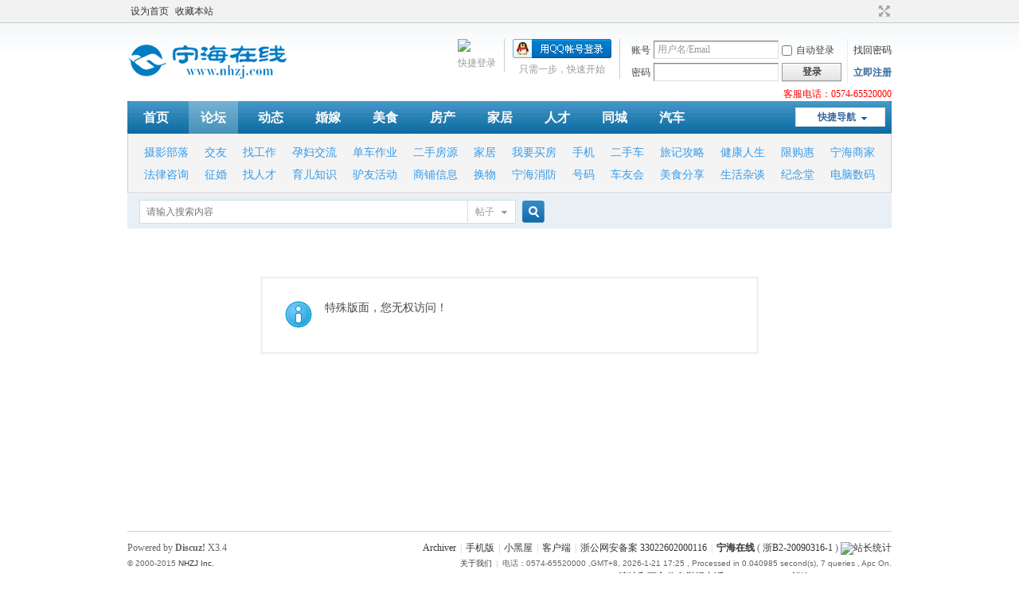

--- FILE ---
content_type: text/html; charset=gbk
request_url: https://bbs.nhzj.com/thread-5611210-1-1.html
body_size: 15685
content:
<!DOCTYPE html PUBLIC "-//W3C//DTD XHTML 1.0 Transitional//EN" "http://www.w3.org/TR/xhtml1/DTD/xhtml1-transitional.dtd">
<html xmlns="http://www.w3.org/1999/xhtml">
<head>
<meta http-equiv="Content-Type" content="text/html; charset=gbk" />
<title>提示信息 -  宁海在线 -  宁海门户</title>
<link href="https://bbs.nhzj.com/thread-5611210-1-1.html" rel="canonical" />
<script type="text/javascript">
	(function(){
	    _fmOpt = {
	        partner: 'bbs_nhzj_com',
	        appName: 'bbs_nhzj_com_web',
	        token: 'f15gro99i36c67mgirlf2513j4'
	    };
	    var cimg = new Image(1,1);
	    cimg.onload = function() {
	        _fmOpt.imgLoaded = true;
	    };
	    cimg.src = "https://fp.fraudmetrix.cn/fp/clear.png?partnerCode=bbs_nhzj_com&appName=bbs_nhzj_com_web&tokenId=" + _fmOpt.token;
	    var fm = document.createElement('script'); fm.type = 'text/javascript'; fm.async = true;
	    fm.src = ('https:' == document.location.protocol ? 'https://' : 'http://') + 'static.fraudmetrix.cn/fm.js?ver=0.1&t=' + (new Date().getTime()/3600000).toFixed(0);
	    var s = document.getElementsByTagName('script')[0]; s.parentNode.insertBefore(fm, s);
	})();
	</script>
<meta name="keywords" content="" />
<meta name="description" content=",宁海在线" />
<meta name="generator" content="Discuz! X3.4" />
<meta name="author" content="Discuz! Team and Comsenz UI Team" />
<meta name="copyright" content="2001-2021 Tencent Cloud." />
<meta name="MSSmartTagsPreventParsing" content="True" />
<meta http-equiv="MSThemeCompatible" content="Yes" />
<base href="https://bbs.nhzj.com/" /><link rel="stylesheet" type="text/css" href="data/cache/style_1_common.css?UyD" /><link rel="stylesheet" type="text/css" href="data/cache/style_1_forum_viewthread.css?UyD" /><script type="text/javascript">var STYLEID = '1', STATICURL = 'static/', IMGDIR = 'static/image/common', VERHASH = 'UyD', charset = 'gbk', discuz_uid = '0', cookiepre = 'fypw_d26d_', cookiedomain = '.nhzj.com', cookiepath = '/', showusercard = '1', attackevasive = '0', disallowfloat = 'login|newthread|reply', creditnotice = '1|积分|,2|威望|,3|激情|,4|体力|,5|线金|元,6|金币|', defaultstyle = '', REPORTURL = 'aHR0cHM6Ly9iYnMubmh6ai5jb20vdGhyZWFkLTU2MTEyMTAtMS0xLmh0bWw=', SITEURL = 'https://bbs.nhzj.com/', JSPATH = 'data/cache/', CSSPATH = 'data/cache/style_', DYNAMICURL = '';</script>
<script src="data/cache/common.js?UyD" type="text/javascript"></script>
<meta name="application-name" content="宁海在线" />
<meta name="msapplication-tooltip" content="宁海在线" />
<meta name="msapplication-task" content="name=首页;action-uri=https://www.nhzj.com;icon-uri=https://bbs.nhzj.com/static/image/common/portal.ico" /><meta name="msapplication-task" content="name=论坛;action-uri=https://bbs.nhzj.com;icon-uri=https://bbs.nhzj.com/static/image/common/bbs.ico" />
<meta name="msapplication-task" content="name=家园;action-uri=https://home.nhzj.com;icon-uri=https://bbs.nhzj.com/static/image/common/home.ico" /><link rel="archives" title="宁海在线" href="https://bbs.nhzj.com/archiver/" />
<script src="data/cache/forum.js?UyD" type="text/javascript"></script>
</head>

<body id="nv_forum" class="pg_viewthread" onkeydown="if(event.keyCode==27) return false;">
<div id="append_parent"></div><div id="ajaxwaitid"></div>
<div id="toptb" class="cl">
<div class="wp">
<div class="z"><a href="javascript:;"  onclick="setHomepage('https://home.nhzj.com/');">设为首页</a><a href="https://home.nhzj.com/"  onclick="addFavorite(this.href, '宁海在线');return false;">收藏本站</a></div>
<div class="y">
<a id="switchblind" href="javascript:;" onClick="toggleBlind(this)" title="开启辅助访问" class="switchblind"></a>
<a href="javascript:;" id="switchwidth" onClick="widthauto(this)" title="切换到宽版" class="switchwidth">切换到宽版</a>
</div>
</div>
</div>

<div id="hd">
<div class="wp">
<div class="hdc cl"><h2><a href="https://nhzj.com/" title="宁海在线"><img src="static/image/common/logo.png" alt="宁海在线" border="0" /></a></h2><script src="data/cache/logging.js?UyD" type="text/javascript"></script>
<form method="post" autocomplete="off" id="lsform" action="member.php?mod=logging&amp;action=login&amp;loginsubmit=yes&amp;infloat=yes&amp;lssubmit=yes" onsubmit="pwmd5('ls_password');return lsSubmit();">
<div class="fastlg cl">
<span id="return_ls" style="display:none"></span>
<div class="y pns">
<table cellspacing="0" cellpadding="0">
<tr>
<td><label for="ls_username">账号</label></td>
<td><input type="text" name="username" id="ls_username" class="px vm xg1"  value="用户名/Email" onfocus="if(this.value == '用户名/Email'){this.value = '';this.className = 'px vm';}" onblur="if(this.value == ''){this.value = '用户名/Email';this.className = 'px vm xg1';}" tabindex="901" /></td>
<td class="fastlg_l"><label for="ls_cookietime"><input type="checkbox" name="cookietime" id="ls_cookietime" class="pc" value="2592000" tabindex="903" />自动登录</label></td>
<td>&nbsp;<a href="javascript:;" onclick="showWindow('login', 'member.php?mod=logging&action=login&viewlostpw=1')">找回密码</a></td>
</tr>
<tr>
<td><label for="ls_password">密码</label></td>
<td><input type="password" name="password" id="ls_password" class="px vm" autocomplete="off" tabindex="902" /></td>
<td class="fastlg_l"><button type="submit" class="pn vm" tabindex="904" style="width: 75px;"><em>登录</em></button></td>
<td>&nbsp;<a href="member.php?mod=nhzj" class="xi2 xw1">立即注册</a></td>
</tr>
</table>
<input type="hidden" name="formhash" value="f955a2a9" />
<input type="hidden" name="quickforward" value="yes" />
<input type="hidden" name="handlekey" value="ls" />
</div>

<div class="fastlg_fm y" style="margin-right: 10px; padding-right: 10px">
<p><a href="http://nhzj.com/connect.php?mod=login&op=init&referer=forum.php%3Fmod%3Dviewthread%26tid%3D5611210%26extra%3Dpage%253D1%26page%3D1&statfrom=login_simple"><img src="static/image/common/qq_login.gif" class="vm" alt="QQ登录" /></a></p>
<p class="hm xg1" style="padding-top: 2px;">只需一步，快速开始</p>
</div>
<div class="fastlg_fm y" style="margin-right: 10px; padding-right: 10px">
		<p><a href="javascript:;" onclick="showWindow('wechat_bind1', 'plugin.php?id=xigua_login:login')"><img src="source/plugin/xigua_login/static/wechat_login1.png" class="vm"/></a></p>
		<p class="hm xg1" style="padding-top: 2px;">快捷登录</p>
	</div></div>
</form>

<script src="data/cache/md5.js?UyD" type="text/javascript" reload="1"></script>
</div>
<div style="color:#F00; text-align:right">客服电话：0574-65520000</div>
<div id="nv">
<a href="javascript:;" id="qmenu" onMouseOver="delayShow(this, function () {showMenu({'ctrlid':'qmenu','pos':'34!','ctrlclass':'a','duration':2});showForummenu(25);})">快捷导航</a>
<ul><li id="mn_portal" ><a href="https://www.nhzj.com" hidefocus="true" title="Portal"  >首页<span>Portal</span></a></li><li class="a" id="mn_forum" ><a href="https://bbs.nhzj.com" hidefocus="true" title="BBS"  >论坛<span>BBS</span></a></li><li id="mn_Nc4f3" ><a href="forum-5-1.html" hidefocus="true"  >动态</a></li><li id="mn_N0aca" ><a href="forum-58-1.html" hidefocus="true"  >婚嫁</a></li><li id="mn_N2c2c" ><a href="forum-144-1.html" hidefocus="true"  >美食</a></li><li id="mn_N7557" ><a href="forum-120-1.html" hidefocus="true"  >房产</a></li><li id="mn_Nb36c" ><a href="http://bbs.nhzj.com/family.php" hidefocus="true"  >家居</a><span class="news"></span></li><li id="mn_N5fbb" ><a href="https://job.nhzj.com/" hidefocus="true" target="_blank"  >人才</a></li><li id="mn_Nf5b7" ><a href="forum-8-1.html" hidefocus="true" title="同城交易"  >同城<span>同城交易</span></a></li><li id="mn_N34c9" ><a href="forum-15-1.html" hidefocus="true"  >汽车</a></li></ul>

</div>
                <div class="topbanner"><ul style="width:938px"><li style="width:76px;"><a href="http://bbs.nhzj.com/forum-33-1.html" title="摄影部落" target="_blank">摄影部落</a></li><li style="width:48px;"><a href="http://bbs.nhzj.com/forum-11-1.html" title="交友" target="_blank">交友</a></li><li style="width:62px;"><a href="http://job.nhzj.com/index.php?m=&c=jobs&a=jobs_list" title="找工作" target="_blank">找工作</a></li><li style="width:76px;"><a href="http://bbs.nhzj.com/forum.php?mod=forumdisplay&fid=30&filter=typeid&typeid=106" title="孕妇交流" target="_blank">孕妇交流</a></li><li style="width:76px;"><a href="http://bbs.nhzj.com/forum-171-1.html" title="单车作业" target="_blank">单车作业</a></li><li style="width:76px;"><a href="https://f.nhzj.com/resoldhome" title="二手房源" target="_blank">二手房源</a></li><li style="width:48px;"><a href="http://bbs.nhzj.com/forum-50-1.html" title="家居" target="_blank">家居</a></li><li style="width:76px;"><a href="https://f.nhzj.com/resoldhome/esf/list" title="我要买房" target="_blank">我要买房</a></li><li style="width:48px;"><a href="http://bbs.nhzj.com/forum-49-1.html" title="手机" target="_blank">手机</a></li><li style="width:62px;"><a href="http://bbs.nhzj.com/forum-52-1.html" title="二手车" target="_blank">二手车</a></li><li style="width:76px;"><a href="http://bbs.nhzj.com/forum.php?mod=forumdisplay&fid=34&filter=typeid&typeid=74" title="旅记攻略" target="_blank">旅记攻略</a></li><li style="width:76px;"><a href="http://bbs.nhzj.com/forum-31-1.html" title="健康人生" target="_blank">健康人生</a></li><li style="width:62px;"><a href="#" title="限购惠" target="_blank">限购惠</a></li><li style="width:76px;"><a href="http://bbs.nhzj.com/forum-26-1.html" title="宁海商家" target="_blank">宁海商家</a></li><li style="width:76px;"><a href="http://bbs.nhzj.com/forum-48-1.html" title="法律咨询" target="_blank">法律咨询</a></li><li style="width:48px;"><a href="http://bbs.nhzj.com/forum.php?mod=forumdisplay&fid=11&filter=typeid&typeid=37" title="征婚" target="_blank">征婚</a></li><li style="width:62px;"><a href="http://job.nhzj.com/index.php?m=&c=resume&a=resume_list" title="找人才" target="_blank">找人才</a></li><li style="width:76px;"><a href="http://bbs.nhzj.com/forum.php?mod=forumdisplay&fid=30&filter=typeid&typeid=66" title="育儿知识" target="_blank">育儿知识</a></li><li style="width:76px;"><a href="http://bbs.nhzj.com/forum.php?mod=forumdisplay&fid=34&filter=typeid&typeid=71" title="驴友活动" target="_blank">驴友活动</a></li><li style="width:76px;"><a href="https://f.nhzj.com/resoldhome/esf/list?type=2" title="商铺信息" target="_blank">商铺信息</a></li><li style="width:48px;"><a href="http://bbs.nhzj.com/forum-8-1.html" title="换物" target="_blank">换物</a></li><li style="width:76px;"><a href="http://bbs.nhzj.com/forum-140-1.html" title="宁海消防" target="_blank">宁海消防</a></li><li style="width:48px;"><a href="http://bbs.nhzj.com/forum-55-1.html" title="号码" target="_blank">号码</a></li><li style="width:62px;"><a href="http://bbs.nhzj.com/forum-15-1.html" title="车友会" target="_blank">车友会</a></li><li style="width:76px;"><a href="http://bbs.nhzj.com/forum.php?mod=forumdisplay&fid=144&filter=typeid&typeid=160" title="美食分享" target="_blank">美食分享</a></li><li style="width:76px;"><a href="http://bbs.nhzj.com/forum-53-1.html" title="生活杂谈" target="_blank">生活杂谈</a></li><li style="width:62px;"><a href="http://bbs.nhzj.com/forum-135-1.html" title="纪念堂" target="_blank">纪念堂</a></li><li style="width:76px;"><a href="http://bbs.nhzj.com/forum-18-1.html" title="电脑数码" target="_blank">电脑数码</a></li></ul></div><ul class="p_pop h_pop" id="plugin_menu" style="display: none">  <li><a href="jingcai_7ree-jingcai_7ree.html" id="mn_plink_jingcai_7ree">赛事竞猜</a></li>
 </ul>
<div class="p_pop h_pop" id="mn_userapp_menu" style="display: none"></div><div id="mu" class="cl">
</div><div id="scbar" class="cl">
<form id="scbar_form" method="post" autocomplete="off" onsubmit="searchFocus($('scbar_txt'))" action="search.php?searchsubmit=yes" target="_blank">
<input type="hidden" name="t" id="scbar_mod" value="search" />
<input type="hidden" name="formhash" value="f955a2a9" />
<input type="hidden" name="srchtype" value="title" />
<input type="hidden" name="fid" value="25" />
<input type="hidden" name="srhfid" value="25" />
<input type="hidden" name="srhlocality" value="forum::viewthread" />
<table cellspacing="0" cellpadding="0">
<tr>
<td class="scbar_icon_td"></td>
<td class="scbar_txt_td"><input type="text" name="srchtxt" id="scbar_txt" value="请输入搜索内容" autocomplete="off" x-webkit-speech speech /></td>
<td class="scbar_type_td"><a href="javascript:;" id="scbar_type" class="xg1" onclick="showMenu(this.id)" hidefocus="true">搜索</a></td>
<td class="scbar_btn_td"><button type="submit" name="searchsubmit" id="scbar_btn" sc="1" class="pn pnc" value="true"><strong class="xi2">搜索</strong></button></td>
<td class="scbar_hot_td">
<div id="scbar_hot">
</div>
</td>
</tr>
</table>
</form>
</div>
<ul id="scbar_type_menu" class="p_pop" style="display: none;"><li><a href="javascript:;" rel="curforum" fid="25" >本版</a></li><li><a href="javascript:;" rel="forum" class="curtype">帖子</a></li><li><a href="javascript:;" rel="user">用户</a></li></ul>
<script type="text/javascript">
initSearchmenu('scbar', '');
</script>
</div>
</div>


<div id="wp" class="wp">
<div id="ct" class="wp cl w">
<div class="nfl">
<div class="f_c altw">
<div id="messagetext" class="alert_info">
<p>特殊版面，您无权访问！</p>
</div>
</div>
</div>
</div>	</div>
<div id="ft" class="wp cl" style="padding:10px 0 0">
<div id="flk" class="y">
<p>
<a href="https://bbs.nhzj.com/archiver/" >Archiver</a><span class="pipe">|</span><a href="https://bbs.nhzj.com/forum.php?mobile=yes" >手机版</a><span class="pipe">|</span><a href="https://bbs.nhzj.com/forum.php?mod=misc&action=showdarkroom" >小黑屋</a><span class="pipe">|</span><a href="http://s.nhzj.com/wap/download/index" >客户端</a><span class="pipe">|</span><a href="http://www.beian.gov.cn/portal/registerSystemInfo?recordcode=33022602000116" target="_blank" >浙公网安备案 33022602000116</a><span class="pipe">|</span><strong><a href="https://www.nhzj.com/" target="_blank">宁海在线</a></strong>
( <a href="https://beian.miit.gov.cn/#/Integrated/index" target="_blank">浙B2-20090316-1</a> )&nbsp;<a href="http://addon.discuz.com/?@tongdun.plugin" target="_blank" title="同盾防灌水，杜绝网站不良信息！"><img src="source/plugin/tongdun/tongdun.png" /></a><script type="text/javascript" src="https://v1.cnzz.com/z_stat.php?id=1281090076&web_id=1281090076"></script></p>
<p class="xs0">
            	<span><a href="https://bbs.nhzj.com/thread-5752309-1-1.html">关于我们</a><span class="pipe">|</span>电话：0574-65520000</span>
                <span>,GMT+8, 2026-1-21 17:25<span id="debuginfo">
, Processed in 0.040985 second(s), 7 queries
, Apc On.
</span>
                </span> 
</p>
</div>
<div id="frt">
<p>Powered by <strong>Discuz!</strong> <em>X3.4</em></p>
<p class="xs0">&copy; 2000-2015 <a href="http://www.comsenz.com" target="_blank">NHZJ Inc.</a></p>
</div></div>
    <div class="yuyn_foot" style="width:960px; margin:0 auto;text-align:right"><b>违法和不良信息举报电话：13819844444&nbsp;&nbsp;邮箱：admin@nhzj.com</b></div>
    <div class="yuyn_foot" style="width:960px; margin:0 auto; padding-bottom:40px; text-align:right"><b>&nbsp;未成年人保护服务电话：13819844444&nbsp;&nbsp;邮箱：admin@nhzj.com</b></div>
<script src="home.php?mod=misc&ac=sendmail&rand=1768987549" type="text/javascript"></script>

<div id="scrolltop">
<span><a href="https://bbs.nhzj.com/forum.php?mod=post&amp;action=reply&amp;fid=25&amp;tid=5611210&amp;extra=page%3D1&amp;page=" onclick="showWindow('reply', this.href)" class="replyfast" title="快速回复"><b>快速回复</b></a></span>
<span hidefocus="true"><a title="返回顶部" onclick="window.scrollTo('0','0')" class="scrolltopa" ><b>返回顶部</b></a></span>
<span>
<a href="https://bbs.nhzj.com/forum-25-1.html" hidefocus="true" class="returnlist" title="返回列表"><b>返回列表</b></a>
</span>
</div>
<script type="text/javascript">_attachEvent(window, 'scroll', function () { showTopLink(); });checkBlind();</script>
</body>
</html>
